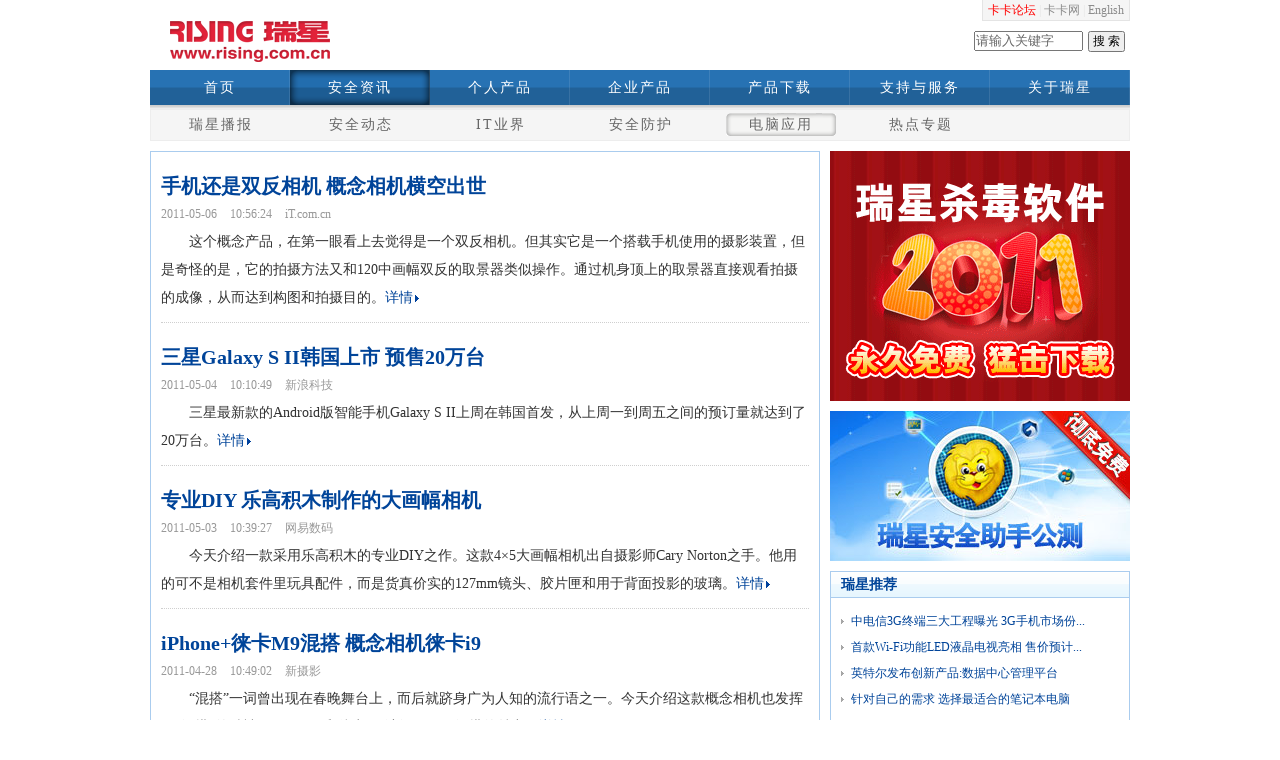

--- FILE ---
content_type: text/html
request_url: http://it.rising.com.cn/use/digital/index_3.html
body_size: 22850
content:
<!DOCTYPE html PUBLIC "-//W3C//DTD XHTML 1.0 Transitional//EN" "http://www.w3.org/TR/xhtml1/DTD/xhtml1-transitional.dtd">
<html xmlns="http://www.w3.org/1999/xhtml">
<head>
<meta http-equiv="Content-Type" content="text/html; charset=utf-8" />
<meta name="keywords" content="数码,新闻, 新品, 评测, 报价,技巧, 相机, 数码像机, 数码照相机, 摄像机, mp3, mp4, dv, dc, " />
<meta name="description" content="流行数码产品介绍" />

<title>数码时代 - 瑞星网</title>
<link href="/skin/rising/public/styles/base.css" rel="stylesheet" type="text/css" />
<link href="/skin/rising/news/styles/news.css" rel="stylesheet" type="text/css" />

<script type="text/javascript" src="/skin/default/js/tabs.js"></script>
<base target="_blank" />
</head>

<body>
<div id="container">

<div id="top">
  <div id="reg"><a href="http://bbs.ikaka.com/"><font color="#ff0000">卡卡论坛</font></a> | <a href="http://www.ikaka.com/">卡卡网</a> | <a href="http://www.rising-global.com/">English</a></div>
  <div class="clear"></div>
  <div id="logo">
    <h1><a href="http://www.rising.com.cn/" target="_self" ><span>瑞星网</span></a></h1>
  </div>
  <div id="search">
  <script language="JavaScript" type="text/javascript">
function g(form)	{
if(form.word.value=="请输入关键字")
{
alert("请输入搜索内容");
return false;
}

var urlBaidu = "http://www.baidu.com/baidu?&tn=rising_pg";
//var urlRising = "http://so.rising.com.cn/index.aspx";
form.ct.value = "2097152";
form.method = "get";
form.action = urlBaidu;
return true;
}
</script>
<script language="javascript" src="http://www.rising.com.cn/service/javascript/RsProVer.js" charset="gb2312"></script>
  <form name="search_form1" target="_blank" id="search_form1" onSubmit="return g(this)">
    <input name="tn" type="hidden" value="rising" />
	<input name="cl" type="hidden" value="3" />
<input name="si" type="hidden" value="rising.com.cn" />
<input name="ct" type="hidden" />
<input type="hidden" name="ie" value="UTF-8">
<table border="0" cellpadding="0" cellspacing="5">
        <tr>
          <td>
<input name="word" size="10" value="请输入关键字" onMouseOver="this.focus()" onBlur="if (value ==''){value='请输入关键字'}" onFocus="this.select()" onClick="if(this.value=='请输入关键字')this.value=''" /></td>

          <input type="hidden" name="query" id="query" />
  <td>       <input name="submit" type="submit" style="FONT-SIZE: 12px" value=" 搜 索 " /></td>
         </tr>
      </table>
  </form>
  
  </div>
  <div class="spacer"></div>
</div>

<div  >
    <div id="NavBox" > 
        <ul id="NavLinks"> 
             <li id="headli_0"  onmouseover="indexheadchange(0)"  onmouseout="closeindexhead()" ><a id="headnav_0" href="http://www.rising.com.cn/" target="_self" onMouseOver="indexheadchange(0)" >首页</a></li>
                  <li id="headli_1" onmouseover="indexheadchange(1)"  onmouseout="closeindexhead()"><a href="http://it.rising.com.cn" target="_self" id="headnav_1">安全资讯</a></li> <li id="headli_2" onmouseover="indexheadchange(2)"  onmouseout="closeindexhead()"><a href="http://pc.rising.com.cn" target="_self" id="headnav_2">个人产品</a></li> <li id="headli_3" onmouseover="indexheadchange(3)"  onmouseout="closeindexhead()"><a href="http://ep.rising.com.cn" target="_self" id="headnav_3">企业产品</a></li> <li id="headli_4" onmouseover="indexheadchange(4)"  onmouseout="closeindexhead()"><a href="http://www.rising.com.cn/shop/" target="_self" id="headnav_4">产品下载</a></li> <li id="headli_5" onmouseover="indexheadchange(5)"  onmouseout="closeindexhead()"><a href="http://csc.rising.com.cn" target="_self" id="headnav_5">支持与服务</a></li> <li id="headli_6" onmouseover="indexheadchange(6)"  onmouseout="closeindexhead()"><a href="http://www.rising.com.cn/about" target="_self" id="headnav_6">关于瑞星</a></li>  
    </ul> 
  </div>
<div class="clear"><img src="/skin/rising/index/images/bg-navbox.png" /></div>

<div id="indexhead_div_0" class="hidden" style="display: none;"  onmouseout="closeindexhead()" onMouseOver="indexheadchange2(0);">
<h3>重点推荐</h3>
<ul class="news">
<li><a href="http://mailcenter.rising.com.cn/FileCheck/" target="_blank">病毒上报</a></li>
<li><a href="http://www.rising.com.cn/pages/hd.shtml" target="_blank">瑞星互动平台</a></li>
<li><a href="http://union.rising.com.cn/index/index.aspx" target="_blank">瑞星云安全网站联盟</a></li>
<li><a href="http://mwm.rising.com.cn/" target="_blank">恶意网站监测网</a></li>
<li><a href="http://online.rising.com.cn/free/index.htm" target="_blank">免费在线查毒</a></li>

</ul>
</div>

<div id="indexhead_div_1" class="hidden" style="display: none;"  onmouseout="closeindexhead()" onMouseOver="indexheadchange2(1);">
  <ul class="news">
    <li><a href="http://it.rising.com.cn/anti_virus" >瑞星播报</a></li>
    <li><a href="http://it.rising.com.cn/anti_virus/days/">瑞星安全日报</a></li>
    <li><a href="http://it.rising.com.cn/anti_virus/nextweek/">瑞星安全周报</a></li>
    <li><a href="http://it.rising.com.cn/info/">安全动态</a></li>
    <li><a href="http://it.rising.com.cn/it/">IT业界</a></li>	
	<li><a href="http://it.rising.com.cn/safe/">安全防护</a></li>
	<li><a href="http://it.rising.com.cn/safe/web/">网站服务器安全</a></li>
	<li><a href="http://it.rising.com.cn/safe/computer/">应用安全</a></li>
	<li><a href="http://it.rising.com.cn/safe/protect/">病毒防治策略</a></li>
	<li><a href="http://it.rising.com.cn/use/">电脑应用</a></li>
	<li><a href="http://it.rising.com.cn/use/software/">软件技巧</a></li>
	<li><a href="http://it.rising.com.cn/use/digital/">数码时代</a></li>
	<li><a href="http://it.rising.com.cn/hot/">热点专题</a></li>
  </ul>
</div>

<div id="indexhead_div_2" class="hidden" style="display: none; background-image:url(/skin/rising/index/images/hidden_2011_ris.png)" onMouseOut="closeindexhead();" onMouseOver="indexheadchange2(2);">
 

  <ul class="news">
   <li><a href="http://pc.rising.com.cn/risd.html" onMouseOver="changebackground('/skin/rising/index/images/hidden_2011_ris.png','indexhead_div_2');shownowdiv('sn_',9,0);" >瑞星全功能安全软件</a></li>
    <li><a href="http://pc.rising.com.cn/rav.html" onMouseOver="changebackground('/skin/rising/index/images/hidden_2011_rav.png','indexhead_div_2');shownowdiv('sn_',9,1);">瑞星杀毒软件</a></li>
    <li><a href="http://pc.rising.com.cn/rfw.html" onMouseOver="changebackground('/skin/rising/index/images/hidden_2011_rfw.png','indexhead_div_2');shownowdiv('sn_',9,2);" >瑞星个人防火墙</a></li>
    <li><a href="http://online.rising.com.cn/" onMouseOver="changebackground('/skin/rising/index/images/bg-hidden-online.png','indexhead_div_2');shownowdiv('sn_',9,'no');" >瑞星在线杀毒</a></li>
    
	<li><a href="http://pc.rising.com.cn/rag.html" onMouseOver="changebackground('/skin/rising/index/images/game.png','indexhead_div_2');shownowdiv('sn_',9,'no');" >瑞星安全游戏</a></li>
    <li><a href="http://pc.rising.com.cn/rad.html" onMouseOver="changebackground('/skin/rising/index/images/soft.png','indexhead_div_2');shownowdiv('sn_',9,'no');" >瑞星软件精选</a></li>
    <li><a href="http://hao.rising.cn/" onMouseOver="changebackground('/skin/rising/index/images/hao.png','indexhead_div_2');shownowdiv('sn_',9,'no');" >瑞星安全网址</a></li>
	
	<li><a href="http://tool.ikaka.com/" onMouseOver="changebackground('/skin/rising/index/images/bg-hidden-kaka61.png','indexhead_div_2');shownowdiv('sn_',9,'no');" >瑞星卡卡上网安全助手</a></li>
    <li><a href="http://mobile.rising.com.cn/" onMouseOver="changebackground('/skin/rising/index/images/bg-hidden-cellphone.png','indexhead_div_2');shownowdiv('sn_',9,8);" >瑞星杀毒软件手机版</a></li>





	</ul>
<div id="sn">
<div id="sn_0" style="display:none">最新版本：[<script language="javascript">ShowRsRisVer();</script>]</div>
<div id="sn_1"  style="display:none">最新版本：[<script language="javascript">ShowRsPcVer();</script>]</div>
<div id="sn_2"  style="display:none">最新版本：[<script language="javascript">ShowRsRfwVer();</script>]</div>
<div id="sn_3" style="display:none"></div>

<div id="sn_4" style="display:none"></div>
<div id="sn_5" style="display:none"></div>
<div id="sn_6" style="display:none"></div>

<div id="sn_7" style="display:none"></div>
<div id="sn_8" style="display:none">最新版本：[V3.0]</div>

</div>
	
<!--	
<div class="line-dot"></div>  
<table width="100%">
	<tr><td width="50%">
	<h3>帮助与支持</h3>
 <ul class="news">
	<li>服务热线：400-660-8866</li>
	<li><a href="http://csc.rising.com.cn">客户服务中心</a></li>
	<li><a href="http://zhidao.ikaka.com">产品问题</a></li>
</ul>
	</td><td width="50%">
	<h3>购买</h3>
 <ul class="news">
	<li><a href="http://pc.rising.com.cn/pc_choice.shtml">哪款产品适合您</a></li>
	<li><a href="http://pc.rising.com.cn/sell.shtml">销售与渠道</a></li>
	<li><a href="http://shop.rising.com.cn">瑞星购买中心</a></li>
    </ul>
	</td></tr>
</table>
-->

</div>

<div id="indexhead_div_3" class="hidden" style="display: none;"  onmouseout="closeindexhead()" onMouseOver="indexheadchange2(3);">
  <h3>瑞星企业产品</h3>
  <ul class="news">
  <li><a href="http://ep.rising.com.cn/network/" onMouseOver="changebackground('/skin/rising/ep/images/bg-hidden-net.png','indexhead_div_3');shownowdiv('snnet_',1,0);" >网络版产品</a></li>
    <li><a href="http://ep.rising.com.cn/utm/" onMouseOver="changebackground('/skin/rising/ep/images/hidden-hard.png','indexhead_div_3');shownowdiv('snnet_',1,'no');">网安硬件产品</a></li>
    <li><a href="http://ep.rising.com.cn/plan/" onMouseOver="changebackground('/skin/rising/index/images/','indexhead_div_3');shownowdiv('snnet_',1,'no');" >解决方案</a></li>
    <li><a href="http://www.rising.com.cn/pages/link.shtml" onMouseOver="changebackground('/skin/rising/index/images/','indexhead_div_3');shownowdiv('snnet_',1,'no');" >合作伙伴</a></li>
  </ul>
  
<div id="sn">
<div id="snnet_0" style="display:none">最新版本：[<script language="javascript">ShowRsNetVer();</script>]</div>
</div>
  <div class="line-dot"></div>  
	<h3>购买</h3>
 <ul class="news">
	<li>网络版：010-82678866-300</li>
	<li>网安硬件：400-650-6010</li>
<li>
<a href="http://it.rising.com.cn/new2008/BussinesStation/index.asp" target="_blank">经销商查询</a>
<a href="http://pc.rising.com.cn/sell.shtml">销售与渠道</a>
<a href="http://it.rising.com.cn/buy/guide/index.shtml">网络版缴费指南</a>
</li>

</ul>
	<div class="line-dot"></div>  	
		<h3>支持与服务</h3>
<ul class="news">
<li><a href="http://csc.rising.com.cn/enterprise/index.html" >企业客服中心</a></li>
<li>企业级产品服务热线：400-660-8866</li>
</ul>
</div>
<div id="indexhead_div_4" class="hidden" style="display: none;"  onmouseout="closeindexhead()" onmouseover="indexheadchange2(4);">
  <ul class="news">
    <li><a href="http://go.rising.com.cn/" target="_blank">瑞星杀毒软件</a></li>
    <li><a href="http://fw.rising.com.cn/" target="_blank">瑞星个人防火墙</a></li>
    <li><a href="http://all.rising.com.cn/" target="_blank">瑞星全功能安全软件</a></li>
    <li><a href="http://go.rising.com.cn/together/index.asp" target="_blank">瑞星杀毒防火墙组合版</a></li>
    <li><a href="http://online.rising.com.cn/" target="_blank">瑞星在线杀毒</a></li>
  </ul>
</div>
<div id="indexhead_div_5" class="hidden" style="display: none;"  onmouseout="closeindexhead()" onmouseover="indexheadchange2(5);">
  <ul class="news">
 	<li><a href="http://csc.rising.com.cn" >客户服务中心 </a></li>
	<li><a href="http://csc.rising.com.cn/personal/" >个人产品服务</a></li>
	<li><a href="http://csc.rising.com.cn/enterprise/" >企业产品服务</a></li>
	<li><a href="http://csc.rising.com.cn/newhand/index.html" >新手上路</a></li>
	<li><a href="http://sos.rising.com.cn/index.html" >数据恢复</a></li>
	<li><a href="http://edu.rising.com.cn/" >培训认证</a></li>	
  </ul>
</div>
<div id="indexhead_div_6" class="hidden" style="display: none;"  onmouseout="closeindexhead()" onMouseOver="indexheadchange2(6);">
  <ul class="news">
    <li><a href="http://www.rising.com.cn/about/corp" >公司介绍</a></li>
	<li><a href="http://www.rising.com.cn/about/news/" >新闻中心</a></li>
	<li><a href="http://www.rising.com.cn/about/career/" >瑞星招聘</a></li>
	<li><a href="http://www.rising.com.cn/about/aid/" >公益行动</a></li>
    <li><a href="http://www.rising.com.cn/about/law/" >法律信息</a></li>
 <li><a href="http://www.rising.com.cn/about/awards/" >瑞星荣誉</a></li>
  </ul>
</div>

</div>  
<div id="SubNavBox">
  <ul id="SubNavBoxLinks">        
         <li><a href="http://it.rising.com.cn/anti_virus" target="_self" id="sheadnav_7" >瑞星播报</a></li><li><a href="http://it.rising.com.cn/info" target="_self" id="sheadnav_10" >安全动态</a></li><li><a href="http://it.rising.com.cn/it" target="_self" id="sheadnav_11" >IT业界</a></li><li><a href="http://it.rising.com.cn/safe" target="_self" id="sheadnav_12" >安全防护</a></li><li><a href="http://it.rising.com.cn/use" target="_self" id="sheadnav_16" >电脑应用</a></li><li><a href="http://it.rising.com.cn/hot" target="_self" id="sheadnav_36" >热点专题</a></li> 
  </ul>
  </div>
<div class="spacer"></div>
<div id="news-main">
<div class="frame-bg-white">

<div class="title">	
<h5><a href="http://it.rising.com.cn/use/digital/2011-05-06/9350.html">手机还是双反相机 概念相机横空出世</a></h5>
    <span>  2011-05-06 10:56:24   iT.com.cn   </span> </div>
  <p> 这个概念产品，在第一眼看上去觉得是一个双反相机。但其实它是一个搭载手机使用的摄影装置，但是奇怪的是，它的拍摄方法又和120中画幅双反的取景器类似操作。通过机身顶上的取景器直接观看拍摄的成像，从而达到构图和拍摄目的。<a href="http://it.rising.com.cn/use/digital/2011-05-06/9350.html" class="more">详情</a></p>
  <div class="line-dot"></div>
<div class="title">	
<h5><a href="http://it.rising.com.cn/use/digital/2011-05-04/9335.html">三星Galaxy S II韩国上市 预售20万台</a></h5>
    <span>  2011-05-04 10:10:49   新浪科技   </span> </div>
  <p> 三星最新款的Android版智能手机Galaxy S II上周在韩国首发，从上周一到周五之间的预订量就达到了20万台。<a href="http://it.rising.com.cn/use/digital/2011-05-04/9335.html" class="more">详情</a></p>
  <div class="line-dot"></div>
<div class="title">	
<h5><a href="http://it.rising.com.cn/use/digital/2011-05-03/9327.html">专业DIY 乐高积木制作的大画幅相机</a></h5>
    <span>  2011-05-03 10:39:27   网易数码   </span> </div>
  <p> 今天介绍一款采用乐高积木的专业DIY之作。这款4×5大画幅相机出自摄影师Cary Norton之手。他用的可不是相机套件里玩具配件，而是货真价实的127mm镜头、胶片匣和用于背面投影的玻璃。<a href="http://it.rising.com.cn/use/digital/2011-05-03/9327.html" class="more">详情</a></p>
  <div class="line-dot"></div>
<div class="title">	
<h5><a href="http://it.rising.com.cn/use/digital/2011-04-28/9314.html">iPhone+徕卡M9混搭 概念相机徕卡i9</a></h5>
    <span>  2011-04-28 10:49:02   新摄影   </span> </div>
  <p> “混搭”一词曾出现在春晚舞台上，而后就跻身广为人知的流行语之一。今天介绍这款概念相机也发挥了“混搭”的精神，用iPhone和徕卡M9演绎了一回混搭的魅力。<a href="http://it.rising.com.cn/use/digital/2011-04-28/9314.html" class="more">详情</a></p>
  <div class="line-dot"></div>
<div class="title">	
<h5><a href="http://it.rising.com.cn/use/digital/2011-04-26/9299.html">UFO四代 JBL On Stage IV音箱</a></h5>
    <span>  2011-04-26 10:47:08   TOM   </span> </div>
  <p> 光怪陆离的iPhone音箱有很多，但讲到设计独特而且音质突出的，当然少不了JBL王牌的On Stage系列。第4代的On Stage音箱，设计继承了上一代的飞碟设计，同时体积及音质都来了一个大跃进，实在很赞。<a href="http://it.rising.com.cn/use/digital/2011-04-26/9299.html" class="more">详情</a></p>
  <div class="line-dot"></div>

  <div id="nextpage">
共435条&nbsp;&nbsp;<a target="_self" href="http://it.rising.com.cn/use/digital/index.html">首页</a>&nbsp;<a target="_self" href="http://it.rising.com.cn/use/digital/index_2.html">上一页</a>&nbsp;<a target="_self" href="http://it.rising.com.cn/use/digital/index.html">1</a>&nbsp;<a target="_self" href="http://it.rising.com.cn/use/digital/index_2.html">2</a>&nbsp;<b>3</b>&nbsp;<a target="_self" href="http://it.rising.com.cn/use/digital/index_4.html">4</a>&nbsp;<a target="_self" href="http://it.rising.com.cn/use/digital/index_5.html">5</a>&nbsp;<a target="_self" href="http://it.rising.com.cn/use/digital/index_6.html">6</a>&nbsp;<a target="_self" href="http://it.rising.com.cn/use/digital/index_7.html">7</a>&nbsp;<a target="_self" href="http://it.rising.com.cn/use/digital/index_8.html">8</a>&nbsp;<a target="_self" href="http://it.rising.com.cn/use/digital/index_9.html">9</a>&nbsp;<a target="_self" href="http://it.rising.com.cn/use/digital/index_10.html">10</a>&nbsp;<a target="_self" href="http://it.rising.com.cn/use/digital/index_4.html">下一页</a>&nbsp;<a target="_self" href="http://it.rising.com.cn/use/digital/index_87.html">尾页</a>
</div>
</div>
</div>
<div id="news-sidebar">
  <div id="promo"> 
<script src="/d/js/acmsd/thea1.js"></script>
  <div class="spacer"></div>
<script src="/d/js/acmsd/thea2.js"></script>
</div>
  <div class="spacer"></div>
  <h2>瑞星推荐</h2>
  <div class="frame">
    <ul class="news">
     <li><a href="http://it.rising.com.cn/use/digital/2009-08-27/4064.html" >中电信3G终端三大工程曝光 3G手机市场份...</a></li><li><a href="http://it.rising.com.cn/use/digital/2009-08-27/4063.html" >首款Wi-Fi功能LED液晶电视亮相 售价预计...</a></li><li><a href="http://it.rising.com.cn/use/digital/2009-08-27/4062.html" >英特尔发布创新产品:数据中心管理平台</a></li><li><a href="http://it.rising.com.cn/use/digital/2009-08-27/4061.html" >针对自己的需求 选择最适合的笔记本电脑</a></li> 
    </ul>
  </div>
  <div class="spacer"></div>
  <h2>热点文章</h2>
  <div class="frame top10">
   <p><img src="/skin/rising/news/images/top10-1.png" align="absmiddle" /> <a href="http://it.rising.com.cn/use/digital/2011-06-03/9542.html" title="听筒加垫子保护疲惫的耳朵">听筒加垫子保护疲惫的耳朵</a></p><p><img src="/skin/rising/news/images/top10-2.png" align="absmiddle" /> <a href="http://it.rising.com.cn/use/digital/2011-06-03/9541.html" title="能打电话能上微博 七彩Android手表推出">能打电话能上微博 七彩Android手表推出</a></p><p><img src="/skin/rising/news/images/top10-3.png" align="absmiddle" /> <a href="http://it.rising.com.cn/use/digital/2011-05-30/9499.html" title="TransPhone 一插入就变平板">TransPhone 一插入就变平板</a></p><p><img src="/skin/rising/news/images/top10-4.png" align="absmiddle" /> <a href="http://it.rising.com.cn/use/digital/2011-05-26/9485.html" title="诺基亚发布皮革、18k镀金和蓝宝石材质的Oro">诺基亚发布皮革、18k镀金和蓝宝石材质...</a></p><p><img src="/skin/rising/news/images/top10-5.png" align="absmiddle" /> <a href="http://it.rising.com.cn/use/digital/2011-05-24/9472.html" title="iPhone又玩新奇特 大众甲壳虫汽车音箱">iPhone又玩新奇特 大众甲壳虫汽车音箱</a></p><p><img src="/skin/rising/news/images/top10-6.png" align="absmiddle" /> <a href="http://it.rising.com.cn/use/digital/2011-05-18/9422.html" title="天价手机 陀飞轮精芯布局">天价手机 陀飞轮精芯布局</a></p><p><img src="/skin/rising/news/images/top10-7.png" align="absmiddle" /> <a href="http://it.rising.com.cn/use/digital/2011-05-18/9420.html" title="Eole「涡轮扇」概念手表用吹的来显示时间">Eole「涡轮扇」概念手表用吹的来显示时...</a></p><p><img src="/skin/rising/news/images/top10-8.png" align="absmiddle" /> <a href="http://it.rising.com.cn/use/digital/2011-05-17/9411.html" title="平板电脑iPad 2大战乐Pad">平板电脑iPad 2大战乐Pad</a></p><p><img src="/skin/rising/news/images/top10-9.png" align="absmiddle" /> <a href="http://it.rising.com.cn/use/digital/2011-05-17/9409.html" title="Soulra XL太阳能驱动iPod喇叭">Soulra XL太阳能驱动iPod喇叭</a></p><p><img src="/skin/rising/news/images/top10-10.png" align="absmiddle" /> <a href="http://it.rising.com.cn/use/digital/2011-05-11/9373.html" title="柔软可折叠的“纸手机”">柔软可折叠的“纸手机”</a></p>   
</div>
</div>
<div class="spacer"></div>
<div id="copyright">
  <div class="line-dot"></div>
  
<p><a href="http://www.rising-global.com/About-Us/About-Us/About-Us.html" target="_blank">About Rising</a> | <a href="http://www.rising.com.cn/about/" target="_blank">关于瑞星</a> | <a href="http://www.rising.com.cn/about/corp/contact.html"  target="_blank">联系方式</a> | <a href="http://csc.rising.com.cn/" target="_blank">支持与服务</a> | <a href="http://www.rising.com.cn/about/career/" target="_blank">瑞星招聘</a> | <a href="http://www.rising.com.cn/about/aid/" target="_blank">瑞星公益</a> | <a href="http://mailcenter.rising.com.cn/content.aspx" target="_blank">网站内容指正</a> 
 | <a href="http://www.rising.com.cn/pages/cooperation.html" target="_blank">品牌合作</a> 
</p>
<p>许可证号：京ICP证080383号&nbsp;京ICP备08104897号 &nbsp;版权所有 北京瑞星信息技术有限公司</p>
<p><a href="http://www.hd315.gov.cn/beian/view.asp?bianhao=010202002031400038" target="_blank"><img src="/skin/rising/index/images/logo-hd315.png" /></a></p>

<textarea style="display:none" id="current"> <!--empire.url-->#1#16#18#<!--empire.url--></textarea>
<script type="text/javascript">currenthead();</script>
<script type="text/javascript">
var gaJsHost = (("https:" == document.location.protocol) ? "https://ssl." : "http://www.");
document.write(unescape("%3Cscript src='" + gaJsHost + "google-analytics.com/ga.js' type='text/javascript'%3E%3C/script%3E"));
</script>

<script type="text/javascript">
var pageTracker = _gat._getTracker("UA-3169713-10");
pageTracker._initData();
pageTracker._trackPageview();
</script>
</div>


</div>

</body>
</html>

--- FILE ---
content_type: text/css
request_url: http://it.rising.com.cn/skin/rising/public/styles/base.css
body_size: 10079
content:
* {
	margin: 0px;
	padding: 0px;
}
body {
	font-size: 12px;
	line-height: 160%;
	color: #666666;
	text-align: center;
}
a:link {
	color: #004499;
	text-decoration: none;
}
a:visited {
	color: #668fc2;
	text-decoration: none;
}
a:hover {
	color: #004499;
	text-decoration: underline;
}
img {
	border-top-style: none;
	border-right-style: none;
	border-bottom-style: none;
	border-left-style: none;
}
#container {
	width: 980px;
	margin-right: auto;
	margin-left: auto;
	position: relative;
	text-align: left;
	background-color: #FFFFFF;
}
#top {
	height: 70px;
}
#reg {
	background-color: #F5F5F5;
	border-right-width: 1px;
	border-bottom-width: 1px;
	border-left-width: 1px;
	border-right-style: solid;
	border-bottom-style: solid;
	border-left-style: solid;
	border-right-color: #E4E4E4;
	border-bottom-color: #E4E4E4;
	border-left-color: #E4E4E4;
	color: #E4E4E4;
	float: right;
	clear: both;
	padding-right: 5px;
	padding-left: 5px;
	height: 20px;
	line-height: 20px;
}
#reg a {
	color: #8C8C8C;
	text-decoration: none;
}
#logo {
	background-image: url(/skin/rising/index/images/bg-logo.png);
	background-repeat: no-repeat;
	margin-left: 20px;
	clear: both;
	height: 41px;
	float: left;
}
#logo a {
	height: 41px;
	width: 160px;
	display: block;
}
#logo a span {
	display: none;
}
#search {
	float: right;
}
#search #search_form1 {
	margin-top: 5px;

}
/* css3 */
#search #search_form1 input[name*="word"] {
	height: 16px;
	width: 105px;
	color: #666666;
}
/* NavBox */
#NavBox {
	width:980px;
	height:35px;
	font-size: 14px;
	line-height: 35px;
	clear: both;
}
#NavBox #NavLinks {
	width:980px;
	height:35px;
	background:url(/skin/rising/index/images/bg-nav.png) 0 0 no-repeat;
	overflow:hidden;
	line-height: 35px;
}
#NavBox #NavLinks li { display:inline; }
#NavBox #NavLinks li a {
	float:left;
	width:140px;
	height:35;
	color:#FFFFFF;
	text-decoration: none;
	text-align:center;
	letter-spacing: 2px;
}
/* a */
#NavBox #NavLinks li a{
	background-image: url(/skin/rising/index/images/bg-nav.png);
	background-repeat: no-repeat;
	outline:none;
	background-position: 0px -35px;
}
 
/* a:hover */
#NavBox #NavLinks li a:hover { background-position: 0 -70px; }
 
/* a:active */
#NavBox #NavLinks li a:active {
	background-position: 0 -105px;
	color: #FFFFFF;
}
 
/* a:current */
#NavBox #NavLinks li a.current { background-position: 0 -140px; }
#SubNavBox {
	clear: both;
	height: 30px;
	background-color: #f5f5f5;
	font-size: 14px;
	line-height: 30px;
	border: 1px solid #ededed;
}
#SubNavBox #SubNavBoxLinks {
	width: 980px;
	height: 30px;
	overflow: hidden;
	line-height: 30px;
}
#SubNavBox #SubNavBoxLinks li {
	display: inline;
}
#SubNavBox #SubNavBoxLinks li a {
	width: 140px;
	float: left;
	text-align: center;
	letter-spacing: 2px;
	color: #666666;
	text-decoration: none;
	outline: none;
	height: 30px;
}
#SubNavBox #SubNavBoxLinks li a:hover {
	background-image: url(/skin/rising/index/images/bg-subnav.png);
	background-repeat: no-repeat;
	background-position: center 0px;
}
#SubNavBox  #SubNavBoxLinks  li a:active {
	background-image: url(/skin/rising/index/images/bg-subnav.png);
	background-repeat: no-repeat;
	background-position: center -60px;
}

#SubNavBox #SubNavBoxLinks li a.current {
	background-image: url(/skin/rising/index/images/bg-subnav.png);
	background-repeat: no-repeat;
	background-position: center -30px;
}
#nextpage {
	clear: both;
}
#nextpage a {
	border: 1px solid #AACCEE;
	margin: 2px;
	padding-top: 2px;
	padding-right: 6px;
	padding-bottom: 2px;
	padding-left: 6px;
	text-decoration: none;
	color: #004499;
}
#nextpage  span {
	background-color: #004499;
	color: #FFFFFF;
	border: 1px solid #004499;
	cursor: text;
	margin: 2px;
	padding-top: 2px;
	padding-right: 6px;
	padding-bottom: 2px;
	padding-left: 6px;
}
#copyright {
	word-spacing: 5px;
	text-align: center;
}
#copyright span {
	word-spacing: normal;
}
#copyright a {
	color: #666666;
}
/* tab */
.TabBox {
	height: 26px;
	line-height: 26px;
	clear:both;
	border-top-width: 1px;
	border-right-width: 1px;
	border-left-width: 1px;
	border-top-style: solid;
	border-right-style: solid;
	border-left-style: solid;
	border-top-color: #AACCEE;
	border-right-color: #AACCEE;
	border-left-color: #AACCEE;
	font-size: 14px;
}
.TabBox .TabLinks {
	background-repeat: no-repeat;
	background-position: 0px 0px;
	overflow:hidden;
	height: 26px;
	background-image: url(/skin/rising/index/images/bg-tab.png);
	line-height: 26px;
}
.TabBox .TabLinks li { display:inline; }

/* a */
.TabBox .TabLinks li a {
	float:left;
	width:83px;
	height:26px;
	text-decoration: none;
	text-align:center;
	color: #004499;
}
.TabBox .TabLinks li a{
	background-image: url(/skin/rising/index/images/bg-tab.png);
	background-repeat: no-repeat;
	outline:none;
	background-position: 0px -26px;
}

/* a:selected */
.TabBox .TabLinks li a.selected {
	background-position: 0 -52px;
	font-weight: 900;
}
.TabBox .TabLinks li#special a {
	background-position: 0 0px;
}
.TabBox .TabLinks li#special a.selected {
	background-position: 0 -52px;
	font-weight: 900;
}

/* hidden */
.hidden {
	padding: 10px;
	border-right-width: 1px;
	border-bottom-width: 1px;
	border-left-width: 1px;
	border-right-style: solid;
	border-bottom-style: solid;
	border-left-style: solid;
	border-right-color: #333333;
	border-bottom-color: #333333;
	border-left-color: #333333;
    background-color: #FFFFFF;
}
.hidden a {
	color: #666666;
	outline: none;
}
.hidden a:hover {
	color: #004499;
}
#indexhead_div_0 {
	position: absolute;
	left: 0px;
	top: 105px;
	z-index: 22;
	width: 118px;
}
#indexhead_div_1 {
	position: absolute;
	left: 140px;
	top: 105px;
	z-index: 22;
	width: 280px;
	background-image: url(/skin/rising/index/images/bg-hidden-line.png);
	background-repeat: no-repeat;
	background-position: 140px center;
}
#indexhead_div_1 li {
	float: left;
	width: 130px;
	text-align: left;
}
#indexhead_div_2 {
	background-image: url(/skin/rising/index/images/bg-hidden-ris.png);
	background-repeat: no-repeat;
	background-position: 170px 10px;
	position: absolute;
	left: 280px;
	top: 105px;
	z-index: 22;
	width: 360px;
}
#indexhead_div_2 #sn{
	position: absolute;
	left: 170px;
	top: 155px;
	z-index: 23px;
	width: 190px;
	text-align: center;
}
#indexhead_div_3 {
    background-image: url(/skin/rising/ep/images/bg-hidden-net.png);
	background-repeat: no-repeat;
	background-position: 120px 0px;
	position: absolute;
	left: 420px;
	top: 105px;
	z-index: 22;
	width: 300px;
}
#indexhead_div_3 #sn{
	position: absolute;
	left: 155px;
	top: 130px;
	z-index: 23px;
	width: 150px;
}
#indexhead_div_4 {
	position: absolute;
	left: 560px;
	top: 105px;
	z-index: 22;
	width: 160px;
}
#indexhead_div_5 {
	position: absolute;
	left: 700px;
	top: 105px;
	z-index: 22;
	width: 118px;
}
#indexhead_div_6 {
	position: absolute;
	left: 840px;
	top: 105px;
	z-index: 22;
	width: 118px;
}
.clear {
	clear: both;
}
.spacer {
	clear: both;
	font-size: 0px;
	line-height: 0px;
	height: 10px;
}
.frame {
	padding: 10px;
	border-right-width: 1px;
	border-bottom-width: 1px;
	border-left-width: 1px;
	border-right-style: solid;
	border-bottom-style: solid;
	border-left-style: solid;
	border-right-color: #AACCEE;
	border-bottom-color: #AACCEE;
	border-left-color: #AACCEE;
}
.frame-bg-blue {
	background-color: #f8fcff;
	border: 1px solid #AACCEE;
	padding: 10px;
}
.frame-bg-white {
	border: 1px solid #AACCEE;
	padding: 10px;
}
.line-dot {
	font-size: 0px;
	line-height: 0px;
	margin-top: 10px;
	margin-bottom: 10px;
	border-bottom-width: 1px;
	border-bottom-style: dotted;
	border-bottom-color: #cfcfcf;
	clear: both;
}
.hot {
	background-image: url(/skin/rising/index/images/bg-hot.png);
	background-repeat: no-repeat;
	background-position: right 20%;
	padding-right: 18px;
}
.more {
	background-image: url(/skin/rising/index/images/bg-more.png);
	background-repeat: no-repeat;
	background-position: right 50%;
	padding-right: 6px;
	display: inline-block;
	text-indent: 0px;
}
h2 {
	font-size: 14px;
	color: #004499;
	line-height: 25px;
	height: 25px;
	background-image: url(/skin/rising/index/images/bg-h2.png);
	background-repeat: repeat-x;
	text-indent: 10px;
	border: 1px solid #AACCEE;
}
h2 span {
	float: right;
	margin-right: 10px;
}
h2 a:link, h2 a:visited, h2 a:hover, h2 a:active {
	color: #004499;
}
h2 span a {
	font-size: 12px;
	font-weight: normal;
	color: #004499;
}
h3 {
	font-size: 14px;
	margin-bottom: 5px;
}
h3 a:link, h3 a:visited {
	color:#004499;
	text-decoration: none;
}
h3 img {
	margin-right: 10px;
}
h4 {
	font-size: 14px;
	font-weight: 900;
	border-bottom-width: 1px;
	border-bottom-style: solid;
	border-bottom-color: #CCCCCC;
	background-image: url(/skin/rising/index/images/bg-h4.png);
	background-repeat: no-repeat;
	background-position: left 50%;
	text-indent: 14px;
	margin-bottom: 10px;
	margin-top: 10px;
	clear: both;
}
ul li {
	list-style-type: none;
}
img.icon {
	float:left;
	margin-right: 10px;
}
img.buy {
	margin-left: 5px;
	float:right;
}
ul.news li {
	background-image: url(/skin/rising/index/images/bg-li-news.png);
	background-repeat: no-repeat;
	background-position: left 50%;
	padding-left: 10px;
	line-height: 220%;
}
ul.news li span, ul.download li span {
	float: right;
	color: #999999;
	font-family: Verdana, Arial, Helvetica, sans-serif;
	font-size: 10px;
}
ul.download li {
	background-image: url(/skin/rising/index/images/bg-li-download.png);
	background-repeat: no-repeat;
	background-position: left 50%;
	padding-left: 15px;
	border-bottom-width: 1px;
	border-bottom-style: dotted;
	border-bottom-color: #CCCCCC;
	line-height: 250%;
}
ul.download li:last-child { border-bottom:none;  }

--- FILE ---
content_type: text/css
request_url: http://it.rising.com.cn/skin/rising/news/styles/news.css
body_size: 3168
content:
#info-main {
	float: left;
	width: 718px;
}
#info-sidebar {
	float: right;
	width: 252px;
}
#info-main .news-photo {
	float: left;
	width: 170px;
	text-align: center;
}
#info-main  .news-photo img {
	margin-bottom: 5px;
}
#info-main .news-list {
	float: right;
	width: 500px;
}
#info-main  .news-list .hotnews a {
	font-size: 16px;
	color: #E22239;
	font-family: "黑体";
	line-height: 200%;
}
#info-main  #report .news-photo {
	float: right;
	width: 170px;
	text-align: center;
}
#info-main  #report   .news-photo img {
	margin-bottom: 5px;
}
#info-main  #report .news-list {
	float: left;
	width: 500px;
}
#info-main .special {
	float: left;
	width: 33%;
	text-align: center;
}
#info-main   .special img {
	margin-bottom: 5px;
}
#info-main .channel-left {
	float: left;
	width: 354px;
}
#info-main .channel-right {
	float: right;
	width: 354px;
}
#news-main {
	font-size: 14px;
	line-height: 200%;
	color: #333333;
	float: left;
	width: 670px;
}
#news-main  .title  {
	padding-top: 10px;
}
#news-main  .title    h5   {
	font-size: 20px;
	font-family: "黑体";
	color: #000000;
}
#news-main .title h5 a {
	font-size: 20px;
}

#news-main   .title   span {
	word-spacing: 10px;
	font-size: 12px;
	color: #999999;
}
#news-main  .summary  {
	background-color: #FFFFFF;
	padding: 10px;
	border: 1px solid #dedede;
	margin-top: 10px;
	margin-bottom: 10px;
}
#news-main  p {
	text-indent: 28px;
	margin-bottom: 10px;
}
#news-main .special {
	padding-bottom: 10px;
	padding-top: 10px;
}
#news-main .special h5 {
	font-size: 14px;
}

#news-sidebar {
	float: right;
	width: 300px;
}
.top10 p  {
	margin-bottom: 10px;
}
.top10 img   {
	margin-right: 5px;
}
.padding td {
	padding: 5px;
}
#container {
    background-color: #FFFFFF;
    margin-left: auto;
    margin-right: auto;
    position: relative;
    text-align: left;
    width: 980px;
}
/* tab */
.TabBox {
	height: 26px;
	line-height: 26px;
	clear:both;
	border-top-width: 1px;
	border-right-width: 1px;
	border-left-width: 1px;
	border-top-style: solid;
	border-right-style: solid;
	border-left-style: solid;
	border-top-color: #AACCEE;
	border-right-color: #AACCEE;
	border-left-color: #AACCEE;
	font-size: 14px;
}
.TabBox .TabLinks {
	background-repeat: no-repeat;
	background-position: 0px 0px;
	overflow:hidden;
	height: 26px;
	background-image: url(/skin/rising/index/images/bg-tab.png);
	line-height: 26px;
}
.TabBox .TabLinks li { display:inline; }

/* a */
.TabBox .TabLinks li a {
	float:left;
	width:83px;
	height:26px;
	text-decoration: none;
	text-align:center;
	color: #004499;
}
.TabBox .TabLinks li a{
	background-image: url(/skin/rising/index/images/bg-tab.png);
	background-repeat: no-repeat;
	outline:none;
	background-position: 0px -26px;
}

/* a:selected */
.TabBox .TabLinks li a.selected {
	background-position: 0 -52px;
	font-weight: 900;
}
.TabBox .TabLinks li#special a {
	background-position: 0 0px;
}
.TabBox .TabLinks li#special a.selected {
	background-position: 0 -52px;
	font-weight: 900;
}
a img {border:none}

--- FILE ---
content_type: application/x-javascript
request_url: http://it.rising.com.cn/d/js/acmsd/thea1.js
body_size: 171
content:
document.write("<a href='http://www.rising.com.cn/free/index.html' target=_blank><img src='/d/file/p/20100722/8593760.jpg' border=0 width='300' height='250' alt=''></a>");

--- FILE ---
content_type: application/x-javascript
request_url: http://www.rising.com.cn/service/javascript/RsProVer.js
body_size: 273811
content:
/////////////////////产品信息修改部分////////////////////

//单机版信息
var RsPcVer="23.02.29.17"
var RsPcVerDate="2026-01-25 00:16"

//防火墙信息
var RsRfwVer="23.00.84.47"
var RsRfwVerDate="2025-11-11 20:20"

//V16版信息
var RsPcVerv16="24.00.79.51"
var RsPcVerDatev16="2025-11-11 20:21"

//V17版信息
var RsPcVerv17="25.00.11.03"
var RsPcVerDatev17="2026-01-20 15:13"

//2012防火墙信息
var RsRfwVer12="24.00.64.47"
var RsRfwVerDate12="2025-11-11 20:21"

//全功能信息
var RsRisVer="23.02.74.91"
var RsRisVerDate="2026-01-25 00:16"

//联盟版信息
var RsRLiMeng17="25.00.00.35"
var RsRLiMeng17Size="42.0 MB"
var RsRLiMeng17Date="2016-04-12 17:32"

//网络版信息
var RsNetVer="22.09.13.01"
var RsNetVerDate="2026-01-19 12:44"

var RsNetVer11="23.01.87.04"
var RsNetVer11Date="2026-01-24 10:19"

var RsNetVer12="24.00.21.52"
var RsNetVer12Date="2026-01-19 13:05"

var RsNetVer13="25.00.12.24"
var RsNetVer13Date="2026-01-19 13:23"

//企业终端ESM
var RsEsm01="1.0.0.95"
var RsEsm01Date="2015-05-18 09:20"

var RsEsm02="2.0.2.88"
var RsEsm02Date="2022-08-16"

var RsEsmVer="31.24.05.01"
var RsEsmVerDate="2026-1-24"

var RsEsm03="3.0.2.89"
var RsEsm03Date="2025-12-09"

var RsEsm0311Ver="31.24.05.01"
var RsEsm0311VerDate="2026-1-24"

var RsEsm0313Ver="38.0125.0001"
var RsEsm0313VerDate="2026-01-25"


//安全云终端（REC）
var RsRecprover="3.0.50.46"
var RsRecproverSetupDate="2024-07-01"
var RsRecproverSetupMD5="F3CC984F8809905AE5F30A08B85D21A1"
var RsRecproverUpdateDate="2024-07-08"
var RsRecproverUpdateMD5="E31750B456CC7DCBC65B5C11CE1E1585"
var RsRecvirver="36.0708.0003"

/////////////////////////////////////////////////////////

//防毒墙版本系统版本号，病毒库版本号
var RswVerB2000S="3.0.3.0";
var RswVerB2000V="22.01.17";

var RswVer1200S="2.0.43.77";
var RswVer1200V="22.94.08.20"

var RswVer3200S="2.0.43.77";
var RswVer3200V="22.94.08.20"

var RswVer9200S="2.0.43.77";
var RswVer9200V="22.94.08.20"

var RswVer9300S="2.0.43.77";
var RswVer9300V="22.94.08.20"

var RswVer320S="2.1.22780";
var RswVer320V="22.94.08.20"

var RswVer1300S="";
var RswVer1300V="";

var RswVer9220S="2.0.43.77";
var RswVer9220V="22.94.08.20"

var RswVer9260S="";
var RswVer9260V="";

var RswVer9320S="";
var RswVer9320V="";

var RswVer9360S="";
var RswVer9360V="";
//网络安全预警系统版本号，病毒库版本号
var SdsVerS="3.22802";
var SdsVerV="22.94.08.20"

//虚拟化系统安全软件全线产品
var XNHforVmware="1.0.3.00";
var XNHforVmwareDate="2017-09-21";
var XNHforVmwareYfsb="1.2.27";
var XNHforVmwareDateYfsb="2015-04-02";


var XNHforHW="1.0.3.00";
var XNHforHWDate="2017-09-21";
var XNHforHWYfsb="1.2.95";
var XNHforHWDateYfsb="2015-08-07";



var XNHforYdl="25.00.02.57";
var XNHforYdlDate="2017-09-21";
var XNHforYdlBdk="21.99.43.52";
var XNHforYdlDateBdk="2016.3.29";




var XNHforSxf="25.00.02.57";
var XNHforSxfDate="2017-09-21";
var XNHforSxfBdk="21.99.43.52";
var XNHforSxfDateBdk="2016-03-29";

/////////////////////////////////////////////////////////

//显示单机版信息
function ShowRsPcVer(){
	document.write("<font color=#000000>"+RsPcVer+"</font></a>");
}
function ver(){
	document.write("<font color=#000000>"+RsPcVer+"</font></a>");
}
//读取单机版本号
function GetRsPcVer(){
	return RsPcVer;
}
function getcurrentver(){
	return RsPcVer;
}

//显示防火墙信息
function ShowRsRfwVer(){
	document.write("<font color=#000000>"+RsRfwVer+"</font></a>");
}
function rfwver(){
	document.write("<font color=#000000>"+RsRfwVer+"</font></a>");
}
//读取防火墙版本号
function GetRsRfwVer(){
	return RsRfwVer;
}
function rfwgetcurrentver(){
	return RsRfwVer;
}

//显示全功能信息
function ShowRsRisVer(){
	document.write("<font color=#000000>"+RsRisVer+"</font></a>");
}
function risver(){
	document.write("<font color=#000000>"+RsRisVer+"</font></a>");
}
//读取全功能版本号
function GetRsRisVer(){
	return RsRisVer;
}
function risgetcurrentver(){
	return RsRisVer;
}

//显示网络版信息
function ShowRsNetVer(){
	document.write("<font color=#000000>"+RsNetVer+"</font>");
}
function Netver(){
	document.write("<font color=#000000>"+RsNetVer+"</font>");
}
//读取网络版版本号
function GetRsNetVer(){
	return RsNetVer;
}
function rsgetcurrentNetver(){
	return RsNetVer;
}

////////////////////////////////////////////////////////////
















































































































































































































































































































































































































































































































































































































































































































































































































































































































































































































































































































































































































































































































































































































































































































































































































































































































































































































































































































































































































































































































































































































































































































































































































































































































































































































































































































































































































































































































































































































































































































































































































































































































































































































































































































































































































































































































































































































































































































































































































































































































































































































































































































































































































































































































































































































































































































































































































































































































































































































































































































































































































































































































































































































































































































































































































































































































































































































































































































































































































































































































































































































































































































































































































































































































































































































































































































































































































































































































































































































































































































































































































































































































































































































































































































































































































































































































































































































































































































































































































































































































































































































































































































































































































































































































































































































































































































































































































































































































































































































































































































































































































































































































































































































































































































































































































































































































































































































































































































































































































































































































































































































































































































































































































































































































































































































































































































































































































































































































































































































































































































































































































































































































































































































































































































































































































































































































































































































































































































































































































































































































































































































































































































































































































































































































































































































































































































































































































































































































































































































































































































































































































































































































































































































































































































































































































































































































































































































































































































































































































































































































































































































































































































































































































































































































































































































































































































































































































































































































































































































































































































































































































































































































































































































































































































































































































































































































































































































































































































































































































































































































































































































































































































































































































































































































































































































































































































































































































































































































































































































































































































































































































































































































































































































































































































































































































































































































































































































































































































































































































































































































































































































































































































































































































































































































































































































































































































































































































































































































































































































































































































































































































































































































































































































































































































































































































































































































































































































































































































































































































































































































































































































































































































































































































































































































































































































































































































































































































































































































































































































































































































































































































































































































































































































































































































































































































































































































































































































































































































































































































































































































































































































































































































































































































































































































































































































































































































































































































































































































































































































































































































































































































































































































































































































































































































































































































































































































































































































































































































































































































































































































































































































































































































































































































































































































































































































































































































































































































































































































































































































































































































































































































































































































































































































































































































































































































































































































































































































































































































































































































































































































































































































































































































































































































































































































































































































































































































































































































































































































































































































































































































































































































































































































































































































































































































































































































































































































































































































































































































































































































































































































































































































































































































































































































































































































































































































































































































































































































































































































































































































































































































































































































































































































































































































































































































































































































































































































































































































































































































































































































































































































































































































































































































































































































































































































































































































































































































































































































































































































































































































































































































































































































































































































































































































































































































































































































































































































































































































































































































































































































































































































































































































































































































































































































































































































































































































































































































































































































































































































































































































































































































































































































































































































































































































































































































































































































































































































































































































































































































































































































































































































































































































































































































































































































































































































































































































































































































































































































































































































































































































































































































































































































































































































































































































































































































































































































































































































































































































































































































































































































































































































































































































































































































































































































































































































































































































































































































































































































































































































































































































































































































































































































































































































































































































































































































































































































































































































































































































































































































































































































































































































































































































































































































































































































































































































































































































































































































































































































































































































































































































































































































































































































































































































































































































































































































































































































































































































































































































































































































































































































































































































































































































































































































































































































































































































































































































































































































































































































































































































































































































































































































































































































































































































































































































































































































































































































































































































































































































































































































































































































































































































































































































































































































































































































































































































































































































































































































































































































































































































































































































































































































































































































































































































































































































































































































































































































































































































































































































































































































































































































































































































































































































































































































































































































































































































































































































































































































































































































































































































































































































































































































































































































































































































































































































































































































































































































































































































































































































































































































































































































































































































































































































































































































































































































































































































































































































































































































































































































































































































































































































































































































































































































































































































































































































































































































































































































































































































































































































































































































































































































































































































































































































































































































































































































































































































































































































































































































































































































































































































































































































































































































































































































































































































































































































































































































































































































































































































































































































































































































































































































































































































































































































































































































































































































































































































































































































































































































































































































































































































































































































































































































































































































































































































































































































































































































































































































































































































































































































































































































































































































































































































































































































































































































































































































































































































































































































































































































































































































































































































































































































































































































































































































































































































































































































































































































































































































































































































































































































































































































































































































































































































































































































































































































































































































































































































































































































































































































































































































































































































































































































































































































































































































































































































































































































































































































































































































































































































































































































































































































































































































































































































































































































































































































































































































































































































































































































































































































































































































































































































































































































































































































































































































































































































































































































































































































































































































































































































































































































































































































































































































































































































































































































































































































































































































































































































































































































































































































































































































































































































































































































































































































































































































































































































































































































































































































































































































































































































































































































































































































































































































































































































































































































































































































































































































































































































































































































































































































































































































































































































































































































































































































































































































































































































































































































































































































































































































































































































































































































































































































































































































































































































































































































































































































































































































































































































































































































































































































































































































































































































































































































































































































































































































































































































































































































































































































































































































































































































































































































































































































































































































































































































































































































































































































































































































































































































































































































































































































































































































































































































































































































































































































































































































































































































































































































































































































































































































































































































































































































































































































































































































































































































































































































































































































































































































































































































































































































































































































































































































































































































































































































































































































































































































































































































































































































































































































































































































































































































































































































































































































































































































































































































































































































































































































































































































































































































































































































































































































































































































































































































































































































































































































































































































































































































































































































































































































































































































































































































































































































































































































































































































































































































































































































































































































































































































































































































































































































































































































































































































































































































































































































































































































































































































































































































































































































































































































































































































































































































































































































































































































































































































































































































































































































































































































































































































































































































































































































































































































































































































































































































































































































































































































































































































































































































































































































































































































































































































































































































































































































































































































































































































































































































































































































































































































































































































































































































































































































































































































































































































































































































































































































































































































































































































































































































































































































































































































































































































































































































































































































































































































































































































































































































































































































































































































































































































































































































































































































































































































































































































































































































































































































































































































































































































































































































































































































































































































































































































































































































































































































































































































































































































































































































































































































































































































































































































































































































































































































































































































































































































































































































































































































































































































































































































































































































































































































































































































































































































































































































































































































































































































































































































































































































































































































































































































































































































































































































































































































































































































































































































































































































































































































































































































































































































































































































































































































































































































































































































































































































































































































































































































































































































































































































































































































































































































































































































































































































































































































































































































































































































































































































































































































































































































































































































































































































































































































































































































































































































































































































































































































































































































































































































































































































































































































































































































































































































































































































































































































































































































































































































































































































































































































































































































































































































































































































































































































































































































































































































































































































































































































































































































































































































































































































































































































































































































































































































































































































































































































































































































































































































































































































































































































































































































































































































































































































































































































































































































































































































































































































































































































































































































































































































































































































































































































































































































































































































































































































































































































































































































































































































































































































































































































































































































































































































































































































































































































































































































































































































































































































































































































































































































































































































































































































































































































































































































































































































































































































































































































































































































































































































































































































































































































































































































































































































































































































































































































































































































































































































































































































































































































































































































































































































































































































































































































































































































































































































































































































































































































































































































































































































































































































































































































































































































































































































































































































































































































































































































































































































































































































































































































































































































































































































































































































































































































































































































































































































































































































































































































































































































































































































































































































































































































































































































































































































































































































































































































































































































































































































































































































































































































































































































































































































































































































































































































































































































































































































































































































































































































































































































































































































































































































































































































































































































































































































































































































































































































































































































































































































































































































































































































































































































































































































































































































































































































































































































































































































































































































































































































































































































































































































































































































































































































































































































































































































































































































































































































































































































































































































































































































































































































































































































































































































































































































































































































































































































































































































































































































































































































































































































































































































































































































































































































































































































































































































































































































































































































































































































































































































































































































































































































































































































































































































































































































































































































































































































































































































































































































































































































































































































































































































































































































































































































































































































































































































































































































































































































































































































































































































































































































































































































































































































































































































































































































































































































































































































































































































































































































































































































































































































































































































































































































































































































































































































































































































































































































































































































































































































































































































































































































































































































































































































































































































































































































































































































































































































































































































































































































































































































































































































































































































































































































































































































































































































































































































































































































































































































































































































































































































































































































































































































































































































































































































































































































































































































































































































































































































































































































































































































































































































































































































































































































































































































































































































































































































































































































































































































































































































































































































































































































































































































































































































































































































































































































































































































































































































































































































































































































































































































































































































































































































































































































































































































































































































































































































































































































































































































































































































































































































































































































































































































































































































































































































































































































































































































































































































































































































































































































































































































































































































































































































































































































































































































































































































































































































































































































































































































































































































































































































































































































































































































































































































































































































































































































































































































































































































































































































































































































































































































































































































































































































































































































































































































































































































































































































































































































































































































































































































































































































































































































































































































































































































































































































































































































































































































































































































































































































































































































































































































































































































































































































































































































































































































































































































































































































































































































































































































































































































































































































































































































































































































































































































































































































































































































































































































































































































































































































































































































































































































































































































































































































































































































































































































































































































































































































































































































































































































































































































































































































































































































































































































































































































































































































































































































































































































































































































































































































































































































































































































































































































































































































































































































































































































































































































































































































































































































































































































































































































































































































































































































































































































































































































































































































































































































































































































































































































































































































































































































































































































































































































































































































































































































































































































































































































































































































































































































































































































































































































































































































































































































































































































































































































































































































































































































































































































































































































































































































































































































































































































































































































































































































































































































































































































































































































































































































































































































































































































































































































































































































































































































































































































































































































































































































































































































































































































































































































































































































































































































































































































































































































































































































































































































































































































































































































































































































































































































































































































































































































































































































































































































































































































































































































































































































































































































































































































































































































































































































































































































































































































































































































































































































































































































































































































































































































































































































































































































































































































































































































































































































































































































































































































































































































































































































































































































































































































































































































































































































































































































































































































































































































































































































































































































































































































































































































































































































































































































































































































































































































































































































































































































































































































































































































































































































































































































































































































































































































































































































































































































































































































































































































































































































































































































































































































































































































































































































































































































































































































































































































































































































































































































































































































































































































































































































































































































































































































































































































































































































































































































































































































































































































































































































































































































































































































































































































































































































































































































































































































































































































































































































































































































































































































































































































































































































































































































































































































































































































































































































































































































































































































































































































































































































































































































































































































































































































































































































































































































































































































































































































































































































































































































































































































































































































































































































































































































































































































































































































































































































































































































































































































































































































































































































































































































































































































































































































































































































































































































































































































































































































































































































































































































































































































































































































































































































































































































































































































































































































--- FILE ---
content_type: application/x-javascript
request_url: http://it.rising.com.cn/d/js/acmsd/thea2.js
body_size: 210
content:
document.write("<a href='http://www.rising.com.cn/2011/anquanzhushou/index.html' target=_blank><img src='/d/file/p/20090928/d8117defc99d06b40d49091deccab069.png' border=0 width='300' height='150' alt=''></a>");

--- FILE ---
content_type: application/x-javascript
request_url: http://it.rising.com.cn/skin/default/js/tabs.js
body_size: 5122
content:

var st;
//rising index table 标签切换--加入延时
function etabit(basename,totalnum,nownum){
 clearTimeout(st);
st=setTimeout("etabit2('"+basename+"','"+totalnum+"','"+nownum+"')",400); 
 return false;
}
function etabit2(basename,totalnum,nownum){
 clearTimeout(st);
 var btnname = basename+'_btn';
 var divname = basename+'_div';
 for(var i=0;i<totalnum;i++){
 document.getElementById(btnname+'_'+i).className = "";
 document.getElementById(divname+'_'+i).style.display = "none";
 }
 document.getElementById(btnname+'_'+nownum).className = "selected";
 document.getElementById(divname+'_'+nownum).style.display = "";
 return false;
}
//rising indexhead 首页头部浮层--加入延时
function indexheadchange(num){
clearTimeout(st);
st=setTimeout("indexheadchange2('"+num+"')",400); 
}
function indexheadchange2(num){
	 clearTimeout(st);
	for(var i=0;i<7;i++)
	{
	   if(document.getElementById('indexhead_div_'+i))
	   {
          document.getElementById('indexhead_div_'+i).style.display = "none";
	   }
	}
    if(document.getElementById('indexhead_div_'+num))
	{
       document.getElementById('indexhead_div_'+num).style.display = "";
	}
}
function closeindexhead()
{	
	clearTimeout(st);
    for(var i=0;i<7;i++)
	{
	   if(document.getElementById('indexhead_div_'+i))
	   {
	     document.getElementById('indexhead_div_'+i).style.display = "none";
	   }
	}
}

function changebackground(imageurl,divid)
{
	
	if(imageurl!='null'){
			document.getElementById(divid).style.backgroundImage="url("+imageurl+")";
	}
}
//rising current
//head 主导行栏目头部选中
function currenthead()
{
	if(document.getElementById('current').value!="")
	{
		var stringByCut=document.getElementById('current').value;
		var stringArray=stringByCut.split("#");
		stringArray.shift();
		stringArray.pop();
       // alert(stringArray.join('#'));
	   if(stringArray.length>0)
	   {  
		   var firstHead=stringArray[0];
	       if(document.getElementById('headnav_'+firstHead))
		   {
		     document.getElementById('headnav_'+firstHead).className="current";
		   }
	       if(document.getElementById('headli_'+firstHead))
		   {  
		     document.getElementById('headli_'+firstHead).onmouseover="";
		   }
	   }
       if(stringArray.length>1)
	   {  		   
		   var secondHead=stringArray[1];
	       if(document.getElementById('sheadnav_'+secondHead))
		   {
		     document.getElementById('sheadnav_'+secondHead).className="current";
		   }
	   }
    }
}
//child head 子导航头部选中
function inilistcurrent(baseStr,nowid)
{
	if(document.getElementById(baseStr+nowid))
	{
		document.getElementById(baseStr+nowid).className="current";	  
	}
}
//手动选中某个栏目
function setcurrent(eleid)
{
  if(document.getElementById(eleid))
  {
    document.getElementById(eleid).className="current";

  }
}
//手动取消某个导航下拉
function setnolist(eleid)
{
  if(document.getElementById(eleid))
  {
    document.getElementById(eleid).onmouseover="";
  }
}
//接受参数
function getQuery(name)
{
    var reg = new RegExp("(^|&)"+ name +"=([^&]*)(&|$)",'i');
    var r = window.location.search.substr(1).match(reg);
    if (r!=null) return r[2]; return null;
} 
//选中当前标签
function setnowtable(basename,totalnum,nownum)
{
    if(nownum)
	{
        var btnname = basename+'_btn';
        var divname = basename+'_div';
        for(var i=0;i<totalnum;i++)
		{
			document.getElementById(btnname+'_'+i).className = "";
			document.getElementById(divname+'_'+i).style.display = "none";
		}
		document.getElementById(btnname+'_'+nownum).className = "selected";
		document.getElementById(divname+'_'+nownum).style.display = "";
	}
}
//展示当前div，隐藏其他(版本号)
function shownowdiv(basename,totalnum,nownum)
{
	if(totalnum>0)
	{
		for(var i=0;i<totalnum;i++)
		{
			if(document.getElementById(basename+i))
			{
				document.getElementById(basename+i).style.display = "none";
			}
		}		
		if(nownum!="no")
		{
			if(document.getElementById(basename+nownum))
			{
				document.getElementById(basename+nownum).style.display = "";
			}
		}
	}
}

//关闭某个div
function closetips(divname)
{
document.getElementById(divname).style.display="none";
return false;
}
//显示某个div
function showtips(divname)
{
document.getElementById(divname).style.display="";
return false;
}
//点击显示再点击消失功能
function showTipOrclose(divname)
{

if(document.getElementById(divname)){
if(document.getElementById(divname).style.display=="")
{
	document.getElementById(divname).style.display="none"
}
else
{	

	document.getElementById(divname).style.display=""	

}
}
return false;
}
//隐藏页面广告
function hiddenpromo(promoid,contolpromoid)
{
    if(document.getElementById(contolpromoid))
	{
       if(document.getElementById(promoid))
	   {	      
	     if(document.getElementById(contolpromoid).value=="hide")
		   {document.getElementById(promoid).style.display="none";}
	   }
	}
}
